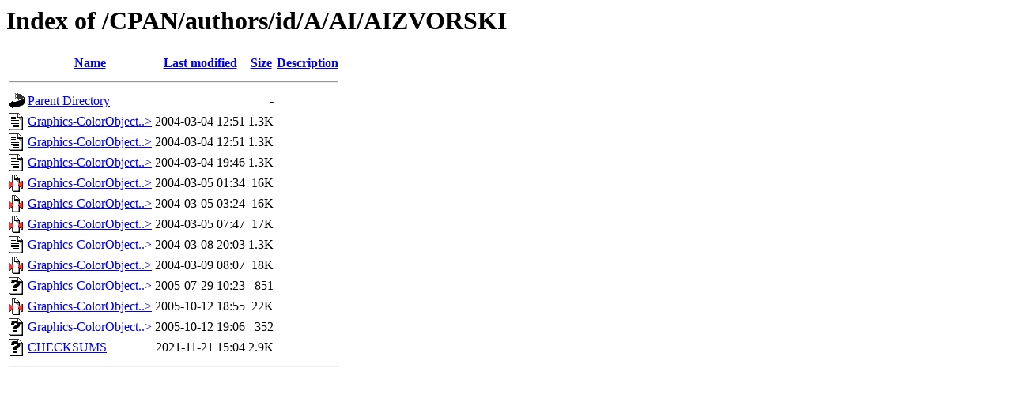

--- FILE ---
content_type: text/html;charset=UTF-8
request_url: https://ftp.wayne.edu/CPAN/authors/id/A/AI/AIZVORSKI/?C=M;O=A
body_size: 4185
content:
<!DOCTYPE HTML PUBLIC "-//W3C//DTD HTML 3.2 Final//EN">
<html>
 <head>
  <title>Index of /CPAN/authors/id/A/AI/AIZVORSKI</title>
 </head>
 <body>
<h1>Index of /CPAN/authors/id/A/AI/AIZVORSKI</h1>
  <table>
   <tr><th valign="top"><img src="/icons/blank.gif" alt="[ICO]"></th><th><a href="?C=N;O=A">Name</a></th><th><a href="?C=M;O=D">Last modified</a></th><th><a href="?C=S;O=A">Size</a></th><th><a href="?C=D;O=A">Description</a></th></tr>
   <tr><th colspan="5"><hr></th></tr>
<tr><td valign="top"><a href="/CPAN/authors/id/A/AI/"><img src="/icons/back.gif" alt="[PARENTDIR]"></a></td><td><a href="/CPAN/authors/id/A/AI/">Parent Directory</a>       </td><td>&nbsp;</td><td align="right">  - </td><td>&nbsp;</td></tr>
<tr><td valign="top"><a href="Graphics-ColorObject-0.4a1.readme"><img src="/icons/text.gif" alt="[TXT]"></a></td><td><a href="Graphics-ColorObject-0.4a1.readme">Graphics-ColorObject..&gt;</a></td><td align="right">2004-03-04 12:51  </td><td align="right">1.3K</td><td>&nbsp;</td></tr>
<tr><td valign="top"><a href="Graphics-ColorObject-0.4a2.readme"><img src="/icons/text.gif" alt="[TXT]"></a></td><td><a href="Graphics-ColorObject-0.4a2.readme">Graphics-ColorObject..&gt;</a></td><td align="right">2004-03-04 12:51  </td><td align="right">1.3K</td><td>&nbsp;</td></tr>
<tr><td valign="top"><a href="Graphics-ColorObject-0.4a3.readme"><img src="/icons/text.gif" alt="[TXT]"></a></td><td><a href="Graphics-ColorObject-0.4a3.readme">Graphics-ColorObject..&gt;</a></td><td align="right">2004-03-04 19:46  </td><td align="right">1.3K</td><td>&nbsp;</td></tr>
<tr><td valign="top"><a href="Graphics-ColorObject-0.4a1.tar.gz"><img src="/icons/compressed.gif" alt="[   ]"></a></td><td><a href="Graphics-ColorObject-0.4a1.tar.gz">Graphics-ColorObject..&gt;</a></td><td align="right">2004-03-05 01:34  </td><td align="right"> 16K</td><td>&nbsp;</td></tr>
<tr><td valign="top"><a href="Graphics-ColorObject-0.4a2.tar.gz"><img src="/icons/compressed.gif" alt="[   ]"></a></td><td><a href="Graphics-ColorObject-0.4a2.tar.gz">Graphics-ColorObject..&gt;</a></td><td align="right">2004-03-05 03:24  </td><td align="right"> 16K</td><td>&nbsp;</td></tr>
<tr><td valign="top"><a href="Graphics-ColorObject-0.4a3.tar.gz"><img src="/icons/compressed.gif" alt="[   ]"></a></td><td><a href="Graphics-ColorObject-0.4a3.tar.gz">Graphics-ColorObject..&gt;</a></td><td align="right">2004-03-05 07:47  </td><td align="right"> 17K</td><td>&nbsp;</td></tr>
<tr><td valign="top"><a href="Graphics-ColorObject-0.4a4.readme"><img src="/icons/text.gif" alt="[TXT]"></a></td><td><a href="Graphics-ColorObject-0.4a4.readme">Graphics-ColorObject..&gt;</a></td><td align="right">2004-03-08 20:03  </td><td align="right">1.3K</td><td>&nbsp;</td></tr>
<tr><td valign="top"><a href="Graphics-ColorObject-0.4a4.tar.gz"><img src="/icons/compressed.gif" alt="[   ]"></a></td><td><a href="Graphics-ColorObject-0.4a4.tar.gz">Graphics-ColorObject..&gt;</a></td><td align="right">2004-03-09 08:07  </td><td align="right"> 18K</td><td>&nbsp;</td></tr>
<tr><td valign="top"><a href="Graphics-ColorObject-0.5.0.readme"><img src="/icons/unknown.gif" alt="[   ]"></a></td><td><a href="Graphics-ColorObject-0.5.0.readme">Graphics-ColorObject..&gt;</a></td><td align="right">2005-07-29 10:23  </td><td align="right">851 </td><td>&nbsp;</td></tr>
<tr><td valign="top"><a href="Graphics-ColorObject-0.5.0.tar.gz"><img src="/icons/compressed.gif" alt="[   ]"></a></td><td><a href="Graphics-ColorObject-0.5.0.tar.gz">Graphics-ColorObject..&gt;</a></td><td align="right">2005-10-12 18:55  </td><td align="right"> 22K</td><td>&nbsp;</td></tr>
<tr><td valign="top"><a href="Graphics-ColorObject-0.5.0.meta"><img src="/icons/unknown.gif" alt="[   ]"></a></td><td><a href="Graphics-ColorObject-0.5.0.meta">Graphics-ColorObject..&gt;</a></td><td align="right">2005-10-12 19:06  </td><td align="right">352 </td><td>&nbsp;</td></tr>
<tr><td valign="top"><a href="CHECKSUMS"><img src="/icons/unknown.gif" alt="[   ]"></a></td><td><a href="CHECKSUMS">CHECKSUMS</a>              </td><td align="right">2021-11-21 15:04  </td><td align="right">2.9K</td><td>&nbsp;</td></tr>
   <tr><th colspan="5"><hr></th></tr>
</table>
</body></html>
